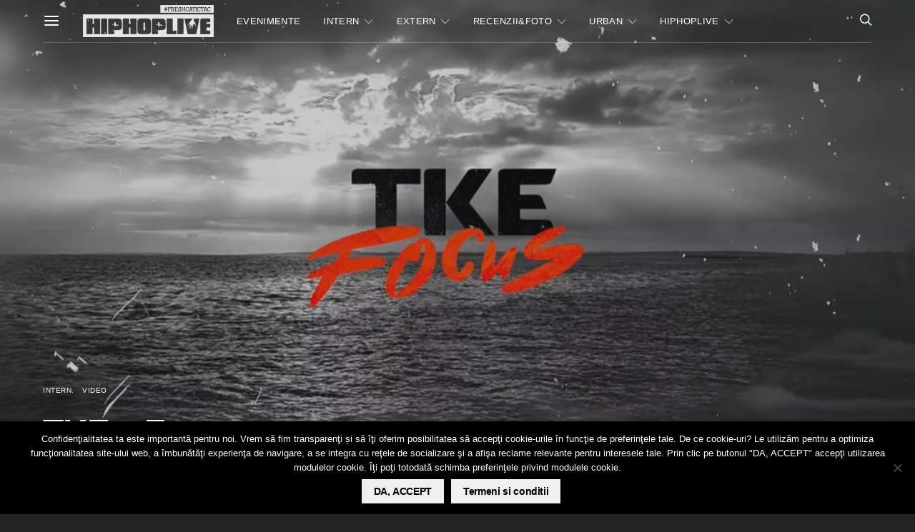

--- FILE ---
content_type: text/html; charset=utf-8
request_url: https://www.google.com/recaptcha/api2/aframe
body_size: -86
content:
<!DOCTYPE HTML><html><head><meta http-equiv="content-type" content="text/html; charset=UTF-8"></head><body><script nonce="K_rPfOaO_1aq4nmjvZegLA">/** Anti-fraud and anti-abuse applications only. See google.com/recaptcha */ try{var clients={'sodar':'https://pagead2.googlesyndication.com/pagead/sodar?'};window.addEventListener("message",function(a){try{if(a.source===window.parent){var b=JSON.parse(a.data);var c=clients[b['id']];if(c){var d=document.createElement('img');d.src=c+b['params']+'&rc='+(localStorage.getItem("rc::a")?sessionStorage.getItem("rc::b"):"");window.document.body.appendChild(d);sessionStorage.setItem("rc::e",parseInt(sessionStorage.getItem("rc::e")||0)+1);localStorage.setItem("rc::h",'1769227325974');}}}catch(b){}});window.parent.postMessage("_grecaptcha_ready", "*");}catch(b){}</script></body></html>